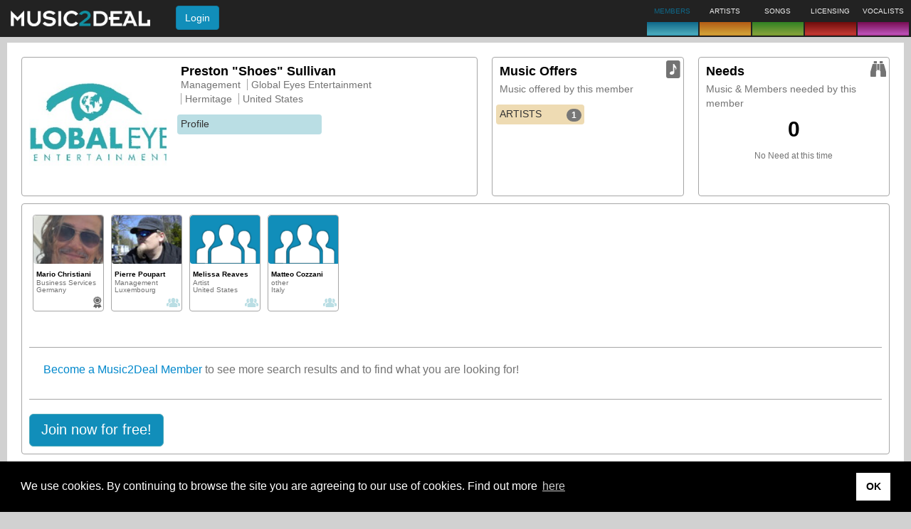

--- FILE ---
content_type: text/html;charset=UTF-8
request_url: https://music2deal.com/us/3qSINR9bwwE49S0K_ybyKQHusjQ_/businessfriends
body_size: 5492
content:
<!DOCTYPE html>
<html lang='en'>
<head>
    <meta charset="utf-8"/>
    <meta http-equiv="X-UA-Compatible" content="IE=edge"/>
    <meta name="viewport" content="width=device-width, initial-scale=1"/>
    <link rel="icon" type="image/png" href="/img/newfavicon.png"/>
    <title>Business profile of Preston &quot;Shoes&quot; Sullivan</title>
      <meta name="robots" content='ALL'/>
      <meta name="google-site-verification" content="D8FnAbQc25uo4-fxnb0uU0xGCt73IKDwUQiPCSpUmXU"/>
         <meta name="description" content=''/>
         <meta name="keywords" content=''/>
      <!--[if lt IE 9]>
    <script src="/generated/6.8/js/html5shiv.min.js" type="text/javascript"></script>
    <script src='/generated/6.8/js/respond.min.js' type="text/javascript"></script>
    <![endif]-->
    <link href="/generated/6.8/css/bootstrap-custom.css" rel="stylesheet" type="text/css"/>
      <link href="/generated/6.8/css/main.css" rel="stylesheet" type="text/css"/>
      <link href="/generated/6.8/css/profile.css" rel="stylesheet" type="text/css"/>
      <link href="/static/socialshare/css/jquery.floating-social-share.min.css" rel="stylesheet" type="text/css"/>
      <link href="/static/w3/w3.css" rel="stylesheet" type="text/css"/>
      <link href="/static/emojionearea/css/emojionearea.css" rel="stylesheet" type="text/css"/>
      <link href="/static/socialshare/css/social-share.min.css" rel="stylesheet" type="text/css"/>
      <link href="/static/font-awesome/css/all.min.css" rel="stylesheet" type="text/css"/>
      <link href="/static/leaflet/css/leaflet.css" rel="stylesheet" type="text/css"/>
      <link href="/static/leaflet/css/MarkerCluster.css" rel="stylesheet" type="text/css"/>
      <script async src="https://pagead2.googlesyndication.com/pagead/js/adsbygoogle.js?client=ca-pub-4690585868057489" crossorigin="anonymous"></script>

      <script>
          contextPath = "";
          localeLanguage = "en";
          localeCountry = "";
          globalFeedback = [];
          </script>

      <script>
          var googletag = googletag || {};
          googletag.cmd = googletag.cmd || [];
          (function() {
              var gads = document.createElement('script');
              gads.async = true;
              gads.type = 'text/javascript';
              gads.src = 'https://www.googletagservices.com/tag/js/gpt.js';
              var node = document.getElementsByTagName('script')[0];
              node.parentNode.insertBefore(gads, node);
          })();
      </script>
    
      <script>
          
          googletag.cmd.push(function() {
              googletag.defineSlot('/24625628/us-1', [180, 150], 'ad-slot-1').addService(googletag.pubads());
              googletag.defineSlot('/24625628/us-2', [180, 150], 'ad-slot-2').addService(googletag.pubads());
              googletag.pubads().enableSingleRequest();
              googletag.enableServices();
          });
      </script>

      <script async src='https://www.google-analytics.com/analytics.js'></script>
         <script async src="https://www.googletagmanager.com/gtag/js?id=G-5DQDX5MQGP"></script>
         <script>
           window.dataLayer = window.dataLayer || [];
           function gtag(){dataLayer.push(arguments);}
           gtag('js', new Date());
           gtag('config', 'G-5DQDX5MQGP');
         </script>
      </head>
<body>
<nav id="m2d-header-top" class='navbar navbar-inverse navbar-fixed-top' role="navigation">

   <div class="m2d-nav-head-lg hidden-xs">
      <div class="row">
      	<div class="col-sm-8">
          <div class="m2d-nav-head-lg-col-1">
            <div class="m2d-nav-brand-wrapper">
              <div class="m2d-nav-brand-col-1 m2d-nav-flex-items">
               <a class="nav-brand-logo" href="/us/home">
                     <img src="/img/header/m2d_logo_w260.png" alt="Music2Deal logo" height="22"/>
                  </a>
                  </div>
            </div>
            <div class="m2d-nav-brand-col-2">
               <form action='/site/login' method="post" class="m2d-head-login navbar-form">
   <input name="re" type="hidden" class="js-current-path" value=""/>
   <button type="submit" class="btn btn-info">Login</button>
</form>
</div>
         </div>
        </div>
        <div class="col-sm-13 m2d-nav-flex-items">
          </div>
        <div class="col-sm-9">
            <ul class="nav navbar-nav brand-boxes">
   <li class="brand-box b2d brand-box-active ">
         <div class="brand-box-content nav-popover" data-placement="bottom" data-container="body" data-content='Find new business contacts'>
               <span class="caption">MEMBERS</span>
            </div>
         <a href="" class="brand-box-base-container"><div class="brand-box-base b2d"></div></a>
      </li>
   <li class="brand-box a2d ">
         <div class="brand-box-content nav-popover" data-placement="bottom" data-container="body" data-content='Offer and explore artists'>
               <span class="caption">ARTISTS</span>
            </div>
         <a href="" class="brand-box-base-container"><div class="brand-box-base a2d"></div></a>
      </li>
   <li class="brand-box s2d ">
         <div class="brand-box-content nav-popover" data-placement="bottom" data-container="body" data-content='Pitch or look for songs'>
               <span class="caption">SONGS</span>
            </div>
         <a href="" class="brand-box-base-container"><div class="brand-box-base s2d"></div></a>
      </li>
   <li class="brand-box l2d ">
         <div class="brand-box-content nav-popover" data-placement="bottom" data-container="body" data-content='License music for compilations, TV, film or games'>
               <span class="caption">LICENSING</span>
            </div>
         <a href="" class="brand-box-base-container"><div class="brand-box-base l2d"></div></a>
      </li>
   <li class="brand-box v2d ">
         <div class="brand-box-content nav-popover" data-placement="bottom" data-container="body" data-content='Vocalists for studio and live performance'>
               <span class="caption">VOCALISTS</span>
            </div>
         <a href="" class="brand-box-base-container"><div class="brand-box-base v2d"></div></a>
      </li>
   </ul>
</div>
      </div>
   </div>

   <div class="visible-xs-block">
      <div class="navbar-header">
         <div class="m2d-nav-head-sm">
            <div class="navbar-brand">
             <a href="/us/home">
                  <img src="/img/header/m2d_logo_w260.png" alt="Music2Deal logo" width="140"/>
               </a>
               </div>

            <form action='/site/login' method="post" class="m2d-head-login navbar-form">
   <input name="re" type="hidden" class="js-current-path" value=""/>
   <button type="submit" class="btn btn-info">Login</button>
</form>
</div>

         </div>
      </div>
</nav>
<div class='body-spacer'>
         <div class="container-fluid"> <div class="content-box">

      <div class="m2d-profile-head">
         <div class='m2d-profile-box'>
            <div class='box-content'>
               <div class="row">

                  <div class="col-sm-10">
                     <a href="/external/pics/user/pic9219088328412708548_max.jpg" rel="lightbox" data-group="" data-title="Preston &#034;Shoes&#034; Sullivan" title="click to display larger picture">
      <i class='mi mi-plus-square'></i>
<img src="/external/pics/user/pic9219088328412708548w240.jpg" class="img-responsive" alt="Preston &#034;Shoes&#034; Sullivan" itemprop='image'/>
      </a>
</div>

                  <div class="col-sm-20">
                     <div class="profile-owner-info">
                        <div class="user-address">
   <div class="title">
      Preston &#034;Shoes&#034; Sullivan</div>
   <ul class="pipe">
      <li>Management</li>
      <li>Global Eyes Entertainment</li>
      <li>Hermitage</li>
      <li>United States</li>
      </ul>
</div>

<div class="external-connections">
                           </div>
                     </div>

                     <div class="row">
                        <div class="m2d-action">
      <a href='/us/3qSINR9bwwE49S0K_ybyKQHusjQ_' class="b2d">Profile</a>
   </div>
</div>

                     </div>
               </div>
            </div>
         </div>

         <div class='m2d-offers-box'>
            <div class='box-content'>
               <div class="box-title">Music Offers</div>
               <p>Music offered by this member</p>
               <div class="box-main-icon"><i class="mi mi-2x mi-offer"></i></div>
               <div class="row">
                  <div class="m2d-action">
      <a href='/us/3qSINR9bwwE49S0K_ybyKQHusjQ_/artists' class="a2d">ARTISTS<span class="action-data">
               <span class="badge ">1</span>
               </span>
         </a>
   </div>
</div>
            </div>
         </div>

         <div class='m2d-wants-box'>
            <div class='box-content'>
               <div class="box-title">Needs</div>
               <p>Music &amp; Members needed by this member</p>
               <div class="box-main-icon"><i class="mi mi-2x mi-want"></i></div>
               <div style="text-align: center">
                     <h2>0</h2>
                     <small>No Need at this time</small>
                  </div>
               <div class="row">
                  </div>
            </div>
         </div>

      </div>

      <div class='profileFrame '>
         <div role="main">
                  <ul class="m2d-card-list ">
   <li>
         <div class='m2d-card m2d-card-member m2d-card-b2d'>

   <a href='/de/mariochristiani'>
   <div class='thumb '>
    <span class="crop-cd " style="margin: 0px">
        <img src='/external/pics/user/user4070663456513388927w80.jpg' alt='Mario Christiani' width="100"
                   style="margin: 0px"
           />
        </span>
   </div>
</a>
<div class="card-icon">
      <i class="mi mi-premium mi-lg" style='color:#666666'></i>
</div>

   <div class="card-info clickable js-link" data-url='/de/mariochristiani' >
      <div class="title">Mario Christiani</div>
        <div class="card-prop">Business Services</div>
            <div class="card-prop">Germany</div>
            </div>

</div>
</li>
   <li>
         <div class='m2d-card m2d-card-member m2d-card-b2d'>

   <a href='/benelux/_3BF8t3XUN55gAjfnRvkShSLMWQ_'>
   <div class='thumb '>
    <span class="crop-cd " style="margin: 0px">
        <img src='/external/pics/user/pic2235219223723347524w80.jpg' alt='Pierre Poupart' width="100"
                   style="margin: 0px"
           />
        </span>
   </div>
</a>
<div class="card-icon">
      <i class="mi mi-member mi-lg"></i>
</div>

   <div class="card-info clickable js-link" data-url='/benelux/_3BF8t3XUN55gAjfnRvkShSLMWQ_' >
      <div class="title">Pierre Poupart</div>
        <div class="card-prop">Management</div>
            <div class="card-prop">Luxembourg</div>
            </div>

</div>
</li>
   <li>
         <div class='m2d-card m2d-card-member m2d-card-b2d'>

   <a href='/us/unygfd6xXRnVhfizYvYq7D_D4nc_'>
   <div class='thumb '>
    <span class="crop-cd bg-ph-b2d" style="margin: 0px">
        </span>
   </div>
</a>
<div class="card-icon">
      <i class="mi mi-member mi-lg"></i>
</div>

   <div class="card-info clickable js-link" data-url='/us/unygfd6xXRnVhfizYvYq7D_D4nc_' >
      <div class="title">Melissa Reaves</div>
        <div class="card-prop">Artist</div>
            <div class="card-prop">United States</div>
            </div>

</div>
</li>
   <li>
         <div class='m2d-card m2d-card-member m2d-card-b2d'>

   <a href='/it/cjlYMzXiuz6AslJBsEVHAD5FuN8_'>
   <div class='thumb '>
    <span class="crop-cd bg-ph-b2d" style="margin: 0px">
        </span>
   </div>
</a>
<div class="card-icon">
      <i class="mi mi-member mi-lg"></i>
</div>

   <div class="card-info clickable js-link" data-url='/it/cjlYMzXiuz6AslJBsEVHAD5FuN8_' >
      <div class="title">Matteo Cozzani</div>
        <div class="card-prop">other</div>
            <div class="card-prop">Italy</div>
            </div>

</div>
</li>
   </ul>
</div>
            <div class="pad-top">
      <div class="openWell text-lg">
      <p><a href="/site/register">Become a Music2Deal Member</a> to see more search results and to find what you are looking for!</p>
   </div>
<div class="button-section ">
      <a class='btn btn-lg btn-b2d' href="/site/register" title="register" role="button">
         <span>Join now for free!</span>
      </a>
      </div>
</div>
</div>
   </div>

   <div id="addFavoriteProhibitedDialog" class='modal  ' tabindex="-1" role="dialog" aria-hidden="true" aria-labelledby="addFavoriteProhibitedDialogTitle">
   <div class="modal-dialog ">
      <div class="modal-content">
         <div class='modal-header modal-header-titleless'>
            <button type="button" class='close' data-dismiss="modal">
               <span aria-hidden="true">&times;</span><span class="sr-only">Close</span>
            </button>
            <h4 class="modal-title" id="addFavoriteProhibitedDialogTitle"></h4>
         </div>
         <div class="modal-body">
            Adding to favorites is only available for Premium Memberships. Explore our plans <a href="/mymusic/account">here</a>.</div>
         </div>
   </div>
</div>
<div id="premiumHint" class="hidden" aria-hidden="true">
   This Music2Deal member has a Premium Membership. Our available rates can be seen <a href="/us/site/pricing">here</a>.</div>

<div id="ambassadorHint" class="hidden" aria-hidden="true">
   This Music2Deal member is an Ambassador. Interested in becoming one yourself? Contact us via our <a href="/us/site/contact">contact page</a>.</div>
<div id="footer" class="content-box">

   <link rel="stylesheet" type="text/css" href="//cdnjs.cloudflare.com/ajax/libs/cookieconsent2/3.1.0/cookieconsent.min.css" />
   <script src="//cdnjs.cloudflare.com/ajax/libs/cookieconsent2/3.1.0/cookieconsent.min.js"></script>
   <script>
       window.addEventListener("load", function(){
           window.cookieconsent.initialise({
               "palette": {
                   "popup": {
                       "background": "#000"
                   },
                   "button": {
                       "background": "#FFF"
                   }
               },
               "content": {
                   "message": "We use cookies. By continuing to browse the site you are agreeing to our use of cookies. Find out more ",
                   "dismiss": "OK",
                   "link": "here",
                   "href": "/us/site/privacy"
               }
           })});
   </script>

   <div class="footer-language">
      <ul class="list-horizontal">
   <li>
         <a href="?locale=de" title="German">Deutsch</a>
            </li>
   <li>
         <span class='strong'>English</span>
            </li>
   <li>
         <a href="?locale=es" title="Spanish">Español</a>
            </li>
   <li>
         <a href="?locale=fr" title="French">Français</a>
            </li>
   <li>
         <a href="?locale=pl" title="Polish">Polski</a>
            </li>
   <li>
         <a href="?locale=ru" title="Russian">Русский</a>
            </li>
   <li>
         <a href="?locale=it" title="Italian">Italiano</a>
            </li>
   <li>
         <a href="?locale=el" title="Greek">Ελληνικά</a>
            </li>
   <li>
         <a href="?locale=pt" title="português">Português</a>
            </li>
   <li>
         <a href="?locale=tr" title="Turkish">Türkçe</a>
            </li>
   <li>
         <a href="?locale=zh_CN" title="Chinese (simplified)">中文(简体)</a>
            </li>
   <li>
         <a href="?locale=hu" title="Hungarian">Magyar</a>
            </li>
   <li>
         <a href="?locale=ms" title="Malay">Malay</a>
            </li>
   <li>
         <a href="?locale=ja" title="Japanese">日本語</a>
            </li>
   </ul>

</div>
    <div class="footer-nav">
          <ul class="pipe">
             <li><a href='/us/site/how-it-works'>How it works</a>
   </li>
             <li><a href='/us/site/pricing'>Rates</a>
   </li>
             <li><a href='/us/site/faq'>FAQ</a>
   </li>
             <li><a href='/us/site/contact'>Contact</a>
   </li>
             </ul>
       </div>
    <ul class="pipe">
      <li class="copyright">&copy; Copyright Music2Deal 2026. All Rights Reserved.</li>
      <li><a href='/us/site/terms'>Terms and conditions</a>
   </li>
          <li><a href='/us/site/imprint'>Imprint</a>
   </li>
          <li><a href='/us/site/privacy'>Privacy policy</a>
   </li>
      </ul>

   </div>
</div>
      </div>
      <div id="finderDialog" class='modal finderDialog ' tabindex="-1" role="dialog" aria-hidden="true" aria-labelledby="finderDialogTitle">
   <div class="modal-dialog modal-lg">
      <div class="modal-content">
         <div class='modal-header'>
            <button type="button" class='close' data-dismiss="modal">
               <span aria-hidden="true">&times;</span><span class="sr-only">Close</span>
            </button>
            <h4 class="modal-title" id="finderDialogTitle">Select Search Category</h4>
         </div>
         <div class="modal-body">
            <div class="row margin-bottom-sm">
         <div class="col-xs-15">
            <a href='/us/site/business/offered' class=" btn btn-block btn-b2d" style="text-align: left;">
               <span class="small pull-right hidden-xs hidden-sm">Members offering their business</span>
               <span><i class='mi mi-member'></i> Members</span>
            </a>
         </div>
         <div class="col-xs-15">
            <a href='/us/site/business/wanted' class="btn btn-block btn-b2d" style="text-align: left;">
               <span class="small pull-right hidden-xs hidden-sm">Members posting their business needs</span>
               <span><i class="mi mi-want"></i> Members Needed</span>
            </a>
         </div>
      </div>
   <div class="row margin-bottom-sm">
         <div class="col-xs-15">
            <a href='/us/site/artists/offered' class=" btn btn-block btn-a2d" style="text-align: left;">
               <span class="small pull-right hidden-xs hidden-sm">Artists for Live &amp; Record Deals</span>
               <span><i class='mi mi-offer'></i> Artist Offers</span>
            </a>
         </div>
         <div class="col-xs-15">
            <a href='/us/site/artists/wanted' class="btn btn-block btn-a2d" style="text-align: left;">
               <span class="small pull-right hidden-xs hidden-sm">Artists needed by members</span>
               <span><i class="mi mi-want"></i> Artists Needed</span>
            </a>
         </div>
      </div>
   <div class="row margin-bottom-sm">
         <div class="col-xs-15">
            <a href='/us/site/songs/offered' class=" btn btn-block btn-s2d" style="text-align: left;">
               <span class="small pull-right hidden-xs hidden-sm">Compositions for Artists &amp; Projects</span>
               <span><i class='mi mi-offer'></i> Song Offers</span>
            </a>
         </div>
         <div class="col-xs-15">
            <a href='/us/site/songs/wanted' class="btn btn-block btn-s2d" style="text-align: left;">
               <span class="small pull-right hidden-xs hidden-sm">Compositions needed by members</span>
               <span><i class="mi mi-want"></i> Songs Needed</span>
            </a>
         </div>
      </div>
   <div class="row margin-bottom-sm">
         <div class="col-xs-15">
            <a href='/us/site/licensings/offered' class=" btn btn-block btn-l2d" style="text-align: left;">
               <span class="small pull-right hidden-xs hidden-sm">Music for Film, TV &amp; Commercials</span>
               <span><i class='mi mi-offer'></i> Licensing Offers</span>
            </a>
         </div>
         <div class="col-xs-15">
            <a href='/us/site/licensings/wanted' class="btn btn-block btn-l2d" style="text-align: left;">
               <span class="small pull-right hidden-xs hidden-sm">Music to license needed by members</span>
               <span><i class="mi mi-want"></i> Licensings Needed</span>
            </a>
         </div>
      </div>
   <div class="row margin-bottom-sm">
         <div class="col-xs-15">
            <a href='/us/site/vocals/offered' class=" btn btn-block btn-v2d" style="text-align: left;">
               <span class="small pull-right hidden-xs hidden-sm">Vocalists for Live &amp; Studio</span>
               <span><i class='mi mi-offer'></i> Vocalist Offers</span>
            </a>
         </div>
         <div class="col-xs-15">
            <a href='/us/site/vocals/wanted' class="btn btn-block btn-v2d" style="text-align: left;">
               <span class="small pull-right hidden-xs hidden-sm">Vocalists needed by members</span>
               <span><i class="mi mi-want"></i> Vocalists Needed</span>
            </a>
         </div>
      </div>
   </div>
         </div>
   </div>
</div>
<div id="m2d-audio-player" class="jp-jplayer" data-flash-path='/static'></div>

<div id="audioPlayerDialog" class="modal" tabindex="-1" role="dialog" aria-hidden="true" aria-labelledby="audioPlayerTitle">
   <div class="modal-dialog">
      <div class="modal-content">
         <div class='modal-header'>
            <button type="button" class='close' data-dismiss="modal">
               <span aria-hidden="true">&times;</span><span class="sr-only">Close</span>
            </button>
            <h4 class="modal-title" id="audioPlayerTitle">
               <span class="songTitle"></span>
            </h4>
         </div>
         <div class="modal-body">
            <table class="jp-gui jp-interface">
               <tr>
                  <td width="20%">
                     <div class="jp-controls">
                        <button class="btn btn-default jp-play"><i class="mi mi-play"></i></button>
                        <button class="btn btn-default jp-pause"><i class="mi mi-pause"></i></button>
                        <button class="btn btn-default jp-stop"><i class="mi mi-stop"></i></button>
                     </div>
                  </td>
                  <td width="60%">
                     <div class="jp-progress">
                        <div class="jp-seek-bar">
                           <div class="jp-play-bar"></div>
                        </div>
                     </div>
                  </td>
                  <td width="20%" class="volume-bar-column">
                     <div class="jp-volume-bar">
                        <div class="jp-volume-bar-value"></div>
                     </div>
                  </td>
               </tr>
               <tr>
                  <td></td>
                  <td><span class="jp-current-time"></span> <span class="jp-duration"></span></td>
                  <td></td>
               </tr>
            </table>

            <div class="audio-info">
               <dl class="dl-horizontal dl-narrow">
                  <dt>Song:</dt>
                  <dd class="songTitle"></dd>
                  <dt>Performer:</dt>
                  <dd class="songPerformer"></dd>
               </dl>
            </div>
            <div class="jp-no-solution">
               <div class="alert alert-danger ">
   <p>
                     To play the media you will need to either update your browser to a recent version
                     or update your <a href="http://get.adobe.com/flashplayer/" target="_blank">Flash plugin</a>.
                  </p>
               </div>
</div>
         </div>
      </div>
   </div>
</div>
<!-- I am testing if this page is rendered -->
      <script src='/generated/6.8/js/framework.js'></script>
      <script src='/generated/6.8/js/bootstrap.js'></script>
      <script src='/generated/6.8/js/lib.js'></script>
      <script src='/static/socialshare/javascript/jquery.floating-social-share.min.js'></script>
      <script src="/static/emojionearea/javascript/emojionearea.js"></script>
      <script src="/static/leaflet/javascript/leaflet.js"></script>
      <script src="/static/leaflet/javascript/leaflet.markercluster.js"></script>
      <script src="/static/socialshare/javascript/social-share.min.js"></script>
      <script src="/static/font-awesome/javascript/all.min.js"></script>

      <!-- buildinfo: version '6.8' | build '[exported]' | 2025-05-28 20:33:16 IST (+0530) -->
   </body>
</html>


--- FILE ---
content_type: text/html; charset=utf-8
request_url: https://www.google.com/recaptcha/api2/aframe
body_size: 267
content:
<!DOCTYPE HTML><html><head><meta http-equiv="content-type" content="text/html; charset=UTF-8"></head><body><script nonce="xuW-0bpAeY3MIZiwAJ7fbA">/** Anti-fraud and anti-abuse applications only. See google.com/recaptcha */ try{var clients={'sodar':'https://pagead2.googlesyndication.com/pagead/sodar?'};window.addEventListener("message",function(a){try{if(a.source===window.parent){var b=JSON.parse(a.data);var c=clients[b['id']];if(c){var d=document.createElement('img');d.src=c+b['params']+'&rc='+(localStorage.getItem("rc::a")?sessionStorage.getItem("rc::b"):"");window.document.body.appendChild(d);sessionStorage.setItem("rc::e",parseInt(sessionStorage.getItem("rc::e")||0)+1);localStorage.setItem("rc::h",'1769175225390');}}}catch(b){}});window.parent.postMessage("_grecaptcha_ready", "*");}catch(b){}</script></body></html>